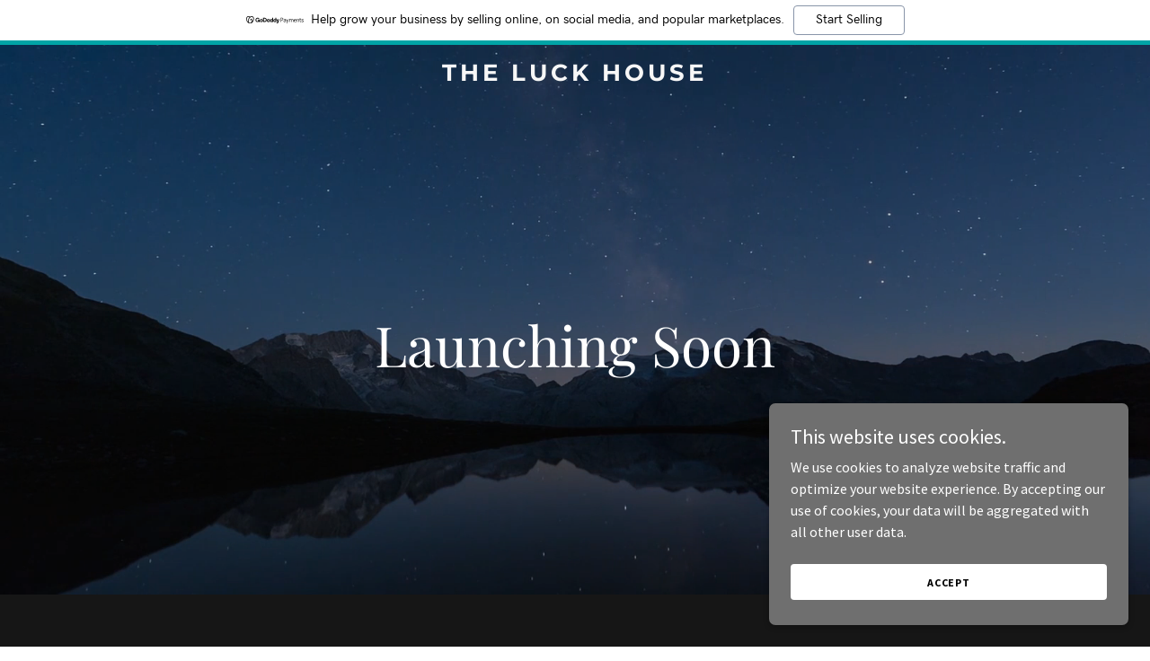

--- FILE ---
content_type: text/html; charset=utf-8
request_url: https://www.google.com/recaptcha/api2/anchor?ar=1&k=6LfjspgUAAAAABsbjG9id6qXQKZkqb6_Hpce6ui_&co=aHR0cHM6Ly90aGVsdWNraG91c2UuY29tOjQ0Mw..&hl=en&v=7gg7H51Q-naNfhmCP3_R47ho&size=invisible&anchor-ms=20000&execute-ms=30000&cb=p8d1ufzu4xe
body_size: 48054
content:
<!DOCTYPE HTML><html dir="ltr" lang="en"><head><meta http-equiv="Content-Type" content="text/html; charset=UTF-8">
<meta http-equiv="X-UA-Compatible" content="IE=edge">
<title>reCAPTCHA</title>
<style type="text/css">
/* cyrillic-ext */
@font-face {
  font-family: 'Roboto';
  font-style: normal;
  font-weight: 400;
  font-stretch: 100%;
  src: url(//fonts.gstatic.com/s/roboto/v48/KFO7CnqEu92Fr1ME7kSn66aGLdTylUAMa3GUBHMdazTgWw.woff2) format('woff2');
  unicode-range: U+0460-052F, U+1C80-1C8A, U+20B4, U+2DE0-2DFF, U+A640-A69F, U+FE2E-FE2F;
}
/* cyrillic */
@font-face {
  font-family: 'Roboto';
  font-style: normal;
  font-weight: 400;
  font-stretch: 100%;
  src: url(//fonts.gstatic.com/s/roboto/v48/KFO7CnqEu92Fr1ME7kSn66aGLdTylUAMa3iUBHMdazTgWw.woff2) format('woff2');
  unicode-range: U+0301, U+0400-045F, U+0490-0491, U+04B0-04B1, U+2116;
}
/* greek-ext */
@font-face {
  font-family: 'Roboto';
  font-style: normal;
  font-weight: 400;
  font-stretch: 100%;
  src: url(//fonts.gstatic.com/s/roboto/v48/KFO7CnqEu92Fr1ME7kSn66aGLdTylUAMa3CUBHMdazTgWw.woff2) format('woff2');
  unicode-range: U+1F00-1FFF;
}
/* greek */
@font-face {
  font-family: 'Roboto';
  font-style: normal;
  font-weight: 400;
  font-stretch: 100%;
  src: url(//fonts.gstatic.com/s/roboto/v48/KFO7CnqEu92Fr1ME7kSn66aGLdTylUAMa3-UBHMdazTgWw.woff2) format('woff2');
  unicode-range: U+0370-0377, U+037A-037F, U+0384-038A, U+038C, U+038E-03A1, U+03A3-03FF;
}
/* math */
@font-face {
  font-family: 'Roboto';
  font-style: normal;
  font-weight: 400;
  font-stretch: 100%;
  src: url(//fonts.gstatic.com/s/roboto/v48/KFO7CnqEu92Fr1ME7kSn66aGLdTylUAMawCUBHMdazTgWw.woff2) format('woff2');
  unicode-range: U+0302-0303, U+0305, U+0307-0308, U+0310, U+0312, U+0315, U+031A, U+0326-0327, U+032C, U+032F-0330, U+0332-0333, U+0338, U+033A, U+0346, U+034D, U+0391-03A1, U+03A3-03A9, U+03B1-03C9, U+03D1, U+03D5-03D6, U+03F0-03F1, U+03F4-03F5, U+2016-2017, U+2034-2038, U+203C, U+2040, U+2043, U+2047, U+2050, U+2057, U+205F, U+2070-2071, U+2074-208E, U+2090-209C, U+20D0-20DC, U+20E1, U+20E5-20EF, U+2100-2112, U+2114-2115, U+2117-2121, U+2123-214F, U+2190, U+2192, U+2194-21AE, U+21B0-21E5, U+21F1-21F2, U+21F4-2211, U+2213-2214, U+2216-22FF, U+2308-230B, U+2310, U+2319, U+231C-2321, U+2336-237A, U+237C, U+2395, U+239B-23B7, U+23D0, U+23DC-23E1, U+2474-2475, U+25AF, U+25B3, U+25B7, U+25BD, U+25C1, U+25CA, U+25CC, U+25FB, U+266D-266F, U+27C0-27FF, U+2900-2AFF, U+2B0E-2B11, U+2B30-2B4C, U+2BFE, U+3030, U+FF5B, U+FF5D, U+1D400-1D7FF, U+1EE00-1EEFF;
}
/* symbols */
@font-face {
  font-family: 'Roboto';
  font-style: normal;
  font-weight: 400;
  font-stretch: 100%;
  src: url(//fonts.gstatic.com/s/roboto/v48/KFO7CnqEu92Fr1ME7kSn66aGLdTylUAMaxKUBHMdazTgWw.woff2) format('woff2');
  unicode-range: U+0001-000C, U+000E-001F, U+007F-009F, U+20DD-20E0, U+20E2-20E4, U+2150-218F, U+2190, U+2192, U+2194-2199, U+21AF, U+21E6-21F0, U+21F3, U+2218-2219, U+2299, U+22C4-22C6, U+2300-243F, U+2440-244A, U+2460-24FF, U+25A0-27BF, U+2800-28FF, U+2921-2922, U+2981, U+29BF, U+29EB, U+2B00-2BFF, U+4DC0-4DFF, U+FFF9-FFFB, U+10140-1018E, U+10190-1019C, U+101A0, U+101D0-101FD, U+102E0-102FB, U+10E60-10E7E, U+1D2C0-1D2D3, U+1D2E0-1D37F, U+1F000-1F0FF, U+1F100-1F1AD, U+1F1E6-1F1FF, U+1F30D-1F30F, U+1F315, U+1F31C, U+1F31E, U+1F320-1F32C, U+1F336, U+1F378, U+1F37D, U+1F382, U+1F393-1F39F, U+1F3A7-1F3A8, U+1F3AC-1F3AF, U+1F3C2, U+1F3C4-1F3C6, U+1F3CA-1F3CE, U+1F3D4-1F3E0, U+1F3ED, U+1F3F1-1F3F3, U+1F3F5-1F3F7, U+1F408, U+1F415, U+1F41F, U+1F426, U+1F43F, U+1F441-1F442, U+1F444, U+1F446-1F449, U+1F44C-1F44E, U+1F453, U+1F46A, U+1F47D, U+1F4A3, U+1F4B0, U+1F4B3, U+1F4B9, U+1F4BB, U+1F4BF, U+1F4C8-1F4CB, U+1F4D6, U+1F4DA, U+1F4DF, U+1F4E3-1F4E6, U+1F4EA-1F4ED, U+1F4F7, U+1F4F9-1F4FB, U+1F4FD-1F4FE, U+1F503, U+1F507-1F50B, U+1F50D, U+1F512-1F513, U+1F53E-1F54A, U+1F54F-1F5FA, U+1F610, U+1F650-1F67F, U+1F687, U+1F68D, U+1F691, U+1F694, U+1F698, U+1F6AD, U+1F6B2, U+1F6B9-1F6BA, U+1F6BC, U+1F6C6-1F6CF, U+1F6D3-1F6D7, U+1F6E0-1F6EA, U+1F6F0-1F6F3, U+1F6F7-1F6FC, U+1F700-1F7FF, U+1F800-1F80B, U+1F810-1F847, U+1F850-1F859, U+1F860-1F887, U+1F890-1F8AD, U+1F8B0-1F8BB, U+1F8C0-1F8C1, U+1F900-1F90B, U+1F93B, U+1F946, U+1F984, U+1F996, U+1F9E9, U+1FA00-1FA6F, U+1FA70-1FA7C, U+1FA80-1FA89, U+1FA8F-1FAC6, U+1FACE-1FADC, U+1FADF-1FAE9, U+1FAF0-1FAF8, U+1FB00-1FBFF;
}
/* vietnamese */
@font-face {
  font-family: 'Roboto';
  font-style: normal;
  font-weight: 400;
  font-stretch: 100%;
  src: url(//fonts.gstatic.com/s/roboto/v48/KFO7CnqEu92Fr1ME7kSn66aGLdTylUAMa3OUBHMdazTgWw.woff2) format('woff2');
  unicode-range: U+0102-0103, U+0110-0111, U+0128-0129, U+0168-0169, U+01A0-01A1, U+01AF-01B0, U+0300-0301, U+0303-0304, U+0308-0309, U+0323, U+0329, U+1EA0-1EF9, U+20AB;
}
/* latin-ext */
@font-face {
  font-family: 'Roboto';
  font-style: normal;
  font-weight: 400;
  font-stretch: 100%;
  src: url(//fonts.gstatic.com/s/roboto/v48/KFO7CnqEu92Fr1ME7kSn66aGLdTylUAMa3KUBHMdazTgWw.woff2) format('woff2');
  unicode-range: U+0100-02BA, U+02BD-02C5, U+02C7-02CC, U+02CE-02D7, U+02DD-02FF, U+0304, U+0308, U+0329, U+1D00-1DBF, U+1E00-1E9F, U+1EF2-1EFF, U+2020, U+20A0-20AB, U+20AD-20C0, U+2113, U+2C60-2C7F, U+A720-A7FF;
}
/* latin */
@font-face {
  font-family: 'Roboto';
  font-style: normal;
  font-weight: 400;
  font-stretch: 100%;
  src: url(//fonts.gstatic.com/s/roboto/v48/KFO7CnqEu92Fr1ME7kSn66aGLdTylUAMa3yUBHMdazQ.woff2) format('woff2');
  unicode-range: U+0000-00FF, U+0131, U+0152-0153, U+02BB-02BC, U+02C6, U+02DA, U+02DC, U+0304, U+0308, U+0329, U+2000-206F, U+20AC, U+2122, U+2191, U+2193, U+2212, U+2215, U+FEFF, U+FFFD;
}
/* cyrillic-ext */
@font-face {
  font-family: 'Roboto';
  font-style: normal;
  font-weight: 500;
  font-stretch: 100%;
  src: url(//fonts.gstatic.com/s/roboto/v48/KFO7CnqEu92Fr1ME7kSn66aGLdTylUAMa3GUBHMdazTgWw.woff2) format('woff2');
  unicode-range: U+0460-052F, U+1C80-1C8A, U+20B4, U+2DE0-2DFF, U+A640-A69F, U+FE2E-FE2F;
}
/* cyrillic */
@font-face {
  font-family: 'Roboto';
  font-style: normal;
  font-weight: 500;
  font-stretch: 100%;
  src: url(//fonts.gstatic.com/s/roboto/v48/KFO7CnqEu92Fr1ME7kSn66aGLdTylUAMa3iUBHMdazTgWw.woff2) format('woff2');
  unicode-range: U+0301, U+0400-045F, U+0490-0491, U+04B0-04B1, U+2116;
}
/* greek-ext */
@font-face {
  font-family: 'Roboto';
  font-style: normal;
  font-weight: 500;
  font-stretch: 100%;
  src: url(//fonts.gstatic.com/s/roboto/v48/KFO7CnqEu92Fr1ME7kSn66aGLdTylUAMa3CUBHMdazTgWw.woff2) format('woff2');
  unicode-range: U+1F00-1FFF;
}
/* greek */
@font-face {
  font-family: 'Roboto';
  font-style: normal;
  font-weight: 500;
  font-stretch: 100%;
  src: url(//fonts.gstatic.com/s/roboto/v48/KFO7CnqEu92Fr1ME7kSn66aGLdTylUAMa3-UBHMdazTgWw.woff2) format('woff2');
  unicode-range: U+0370-0377, U+037A-037F, U+0384-038A, U+038C, U+038E-03A1, U+03A3-03FF;
}
/* math */
@font-face {
  font-family: 'Roboto';
  font-style: normal;
  font-weight: 500;
  font-stretch: 100%;
  src: url(//fonts.gstatic.com/s/roboto/v48/KFO7CnqEu92Fr1ME7kSn66aGLdTylUAMawCUBHMdazTgWw.woff2) format('woff2');
  unicode-range: U+0302-0303, U+0305, U+0307-0308, U+0310, U+0312, U+0315, U+031A, U+0326-0327, U+032C, U+032F-0330, U+0332-0333, U+0338, U+033A, U+0346, U+034D, U+0391-03A1, U+03A3-03A9, U+03B1-03C9, U+03D1, U+03D5-03D6, U+03F0-03F1, U+03F4-03F5, U+2016-2017, U+2034-2038, U+203C, U+2040, U+2043, U+2047, U+2050, U+2057, U+205F, U+2070-2071, U+2074-208E, U+2090-209C, U+20D0-20DC, U+20E1, U+20E5-20EF, U+2100-2112, U+2114-2115, U+2117-2121, U+2123-214F, U+2190, U+2192, U+2194-21AE, U+21B0-21E5, U+21F1-21F2, U+21F4-2211, U+2213-2214, U+2216-22FF, U+2308-230B, U+2310, U+2319, U+231C-2321, U+2336-237A, U+237C, U+2395, U+239B-23B7, U+23D0, U+23DC-23E1, U+2474-2475, U+25AF, U+25B3, U+25B7, U+25BD, U+25C1, U+25CA, U+25CC, U+25FB, U+266D-266F, U+27C0-27FF, U+2900-2AFF, U+2B0E-2B11, U+2B30-2B4C, U+2BFE, U+3030, U+FF5B, U+FF5D, U+1D400-1D7FF, U+1EE00-1EEFF;
}
/* symbols */
@font-face {
  font-family: 'Roboto';
  font-style: normal;
  font-weight: 500;
  font-stretch: 100%;
  src: url(//fonts.gstatic.com/s/roboto/v48/KFO7CnqEu92Fr1ME7kSn66aGLdTylUAMaxKUBHMdazTgWw.woff2) format('woff2');
  unicode-range: U+0001-000C, U+000E-001F, U+007F-009F, U+20DD-20E0, U+20E2-20E4, U+2150-218F, U+2190, U+2192, U+2194-2199, U+21AF, U+21E6-21F0, U+21F3, U+2218-2219, U+2299, U+22C4-22C6, U+2300-243F, U+2440-244A, U+2460-24FF, U+25A0-27BF, U+2800-28FF, U+2921-2922, U+2981, U+29BF, U+29EB, U+2B00-2BFF, U+4DC0-4DFF, U+FFF9-FFFB, U+10140-1018E, U+10190-1019C, U+101A0, U+101D0-101FD, U+102E0-102FB, U+10E60-10E7E, U+1D2C0-1D2D3, U+1D2E0-1D37F, U+1F000-1F0FF, U+1F100-1F1AD, U+1F1E6-1F1FF, U+1F30D-1F30F, U+1F315, U+1F31C, U+1F31E, U+1F320-1F32C, U+1F336, U+1F378, U+1F37D, U+1F382, U+1F393-1F39F, U+1F3A7-1F3A8, U+1F3AC-1F3AF, U+1F3C2, U+1F3C4-1F3C6, U+1F3CA-1F3CE, U+1F3D4-1F3E0, U+1F3ED, U+1F3F1-1F3F3, U+1F3F5-1F3F7, U+1F408, U+1F415, U+1F41F, U+1F426, U+1F43F, U+1F441-1F442, U+1F444, U+1F446-1F449, U+1F44C-1F44E, U+1F453, U+1F46A, U+1F47D, U+1F4A3, U+1F4B0, U+1F4B3, U+1F4B9, U+1F4BB, U+1F4BF, U+1F4C8-1F4CB, U+1F4D6, U+1F4DA, U+1F4DF, U+1F4E3-1F4E6, U+1F4EA-1F4ED, U+1F4F7, U+1F4F9-1F4FB, U+1F4FD-1F4FE, U+1F503, U+1F507-1F50B, U+1F50D, U+1F512-1F513, U+1F53E-1F54A, U+1F54F-1F5FA, U+1F610, U+1F650-1F67F, U+1F687, U+1F68D, U+1F691, U+1F694, U+1F698, U+1F6AD, U+1F6B2, U+1F6B9-1F6BA, U+1F6BC, U+1F6C6-1F6CF, U+1F6D3-1F6D7, U+1F6E0-1F6EA, U+1F6F0-1F6F3, U+1F6F7-1F6FC, U+1F700-1F7FF, U+1F800-1F80B, U+1F810-1F847, U+1F850-1F859, U+1F860-1F887, U+1F890-1F8AD, U+1F8B0-1F8BB, U+1F8C0-1F8C1, U+1F900-1F90B, U+1F93B, U+1F946, U+1F984, U+1F996, U+1F9E9, U+1FA00-1FA6F, U+1FA70-1FA7C, U+1FA80-1FA89, U+1FA8F-1FAC6, U+1FACE-1FADC, U+1FADF-1FAE9, U+1FAF0-1FAF8, U+1FB00-1FBFF;
}
/* vietnamese */
@font-face {
  font-family: 'Roboto';
  font-style: normal;
  font-weight: 500;
  font-stretch: 100%;
  src: url(//fonts.gstatic.com/s/roboto/v48/KFO7CnqEu92Fr1ME7kSn66aGLdTylUAMa3OUBHMdazTgWw.woff2) format('woff2');
  unicode-range: U+0102-0103, U+0110-0111, U+0128-0129, U+0168-0169, U+01A0-01A1, U+01AF-01B0, U+0300-0301, U+0303-0304, U+0308-0309, U+0323, U+0329, U+1EA0-1EF9, U+20AB;
}
/* latin-ext */
@font-face {
  font-family: 'Roboto';
  font-style: normal;
  font-weight: 500;
  font-stretch: 100%;
  src: url(//fonts.gstatic.com/s/roboto/v48/KFO7CnqEu92Fr1ME7kSn66aGLdTylUAMa3KUBHMdazTgWw.woff2) format('woff2');
  unicode-range: U+0100-02BA, U+02BD-02C5, U+02C7-02CC, U+02CE-02D7, U+02DD-02FF, U+0304, U+0308, U+0329, U+1D00-1DBF, U+1E00-1E9F, U+1EF2-1EFF, U+2020, U+20A0-20AB, U+20AD-20C0, U+2113, U+2C60-2C7F, U+A720-A7FF;
}
/* latin */
@font-face {
  font-family: 'Roboto';
  font-style: normal;
  font-weight: 500;
  font-stretch: 100%;
  src: url(//fonts.gstatic.com/s/roboto/v48/KFO7CnqEu92Fr1ME7kSn66aGLdTylUAMa3yUBHMdazQ.woff2) format('woff2');
  unicode-range: U+0000-00FF, U+0131, U+0152-0153, U+02BB-02BC, U+02C6, U+02DA, U+02DC, U+0304, U+0308, U+0329, U+2000-206F, U+20AC, U+2122, U+2191, U+2193, U+2212, U+2215, U+FEFF, U+FFFD;
}
/* cyrillic-ext */
@font-face {
  font-family: 'Roboto';
  font-style: normal;
  font-weight: 900;
  font-stretch: 100%;
  src: url(//fonts.gstatic.com/s/roboto/v48/KFO7CnqEu92Fr1ME7kSn66aGLdTylUAMa3GUBHMdazTgWw.woff2) format('woff2');
  unicode-range: U+0460-052F, U+1C80-1C8A, U+20B4, U+2DE0-2DFF, U+A640-A69F, U+FE2E-FE2F;
}
/* cyrillic */
@font-face {
  font-family: 'Roboto';
  font-style: normal;
  font-weight: 900;
  font-stretch: 100%;
  src: url(//fonts.gstatic.com/s/roboto/v48/KFO7CnqEu92Fr1ME7kSn66aGLdTylUAMa3iUBHMdazTgWw.woff2) format('woff2');
  unicode-range: U+0301, U+0400-045F, U+0490-0491, U+04B0-04B1, U+2116;
}
/* greek-ext */
@font-face {
  font-family: 'Roboto';
  font-style: normal;
  font-weight: 900;
  font-stretch: 100%;
  src: url(//fonts.gstatic.com/s/roboto/v48/KFO7CnqEu92Fr1ME7kSn66aGLdTylUAMa3CUBHMdazTgWw.woff2) format('woff2');
  unicode-range: U+1F00-1FFF;
}
/* greek */
@font-face {
  font-family: 'Roboto';
  font-style: normal;
  font-weight: 900;
  font-stretch: 100%;
  src: url(//fonts.gstatic.com/s/roboto/v48/KFO7CnqEu92Fr1ME7kSn66aGLdTylUAMa3-UBHMdazTgWw.woff2) format('woff2');
  unicode-range: U+0370-0377, U+037A-037F, U+0384-038A, U+038C, U+038E-03A1, U+03A3-03FF;
}
/* math */
@font-face {
  font-family: 'Roboto';
  font-style: normal;
  font-weight: 900;
  font-stretch: 100%;
  src: url(//fonts.gstatic.com/s/roboto/v48/KFO7CnqEu92Fr1ME7kSn66aGLdTylUAMawCUBHMdazTgWw.woff2) format('woff2');
  unicode-range: U+0302-0303, U+0305, U+0307-0308, U+0310, U+0312, U+0315, U+031A, U+0326-0327, U+032C, U+032F-0330, U+0332-0333, U+0338, U+033A, U+0346, U+034D, U+0391-03A1, U+03A3-03A9, U+03B1-03C9, U+03D1, U+03D5-03D6, U+03F0-03F1, U+03F4-03F5, U+2016-2017, U+2034-2038, U+203C, U+2040, U+2043, U+2047, U+2050, U+2057, U+205F, U+2070-2071, U+2074-208E, U+2090-209C, U+20D0-20DC, U+20E1, U+20E5-20EF, U+2100-2112, U+2114-2115, U+2117-2121, U+2123-214F, U+2190, U+2192, U+2194-21AE, U+21B0-21E5, U+21F1-21F2, U+21F4-2211, U+2213-2214, U+2216-22FF, U+2308-230B, U+2310, U+2319, U+231C-2321, U+2336-237A, U+237C, U+2395, U+239B-23B7, U+23D0, U+23DC-23E1, U+2474-2475, U+25AF, U+25B3, U+25B7, U+25BD, U+25C1, U+25CA, U+25CC, U+25FB, U+266D-266F, U+27C0-27FF, U+2900-2AFF, U+2B0E-2B11, U+2B30-2B4C, U+2BFE, U+3030, U+FF5B, U+FF5D, U+1D400-1D7FF, U+1EE00-1EEFF;
}
/* symbols */
@font-face {
  font-family: 'Roboto';
  font-style: normal;
  font-weight: 900;
  font-stretch: 100%;
  src: url(//fonts.gstatic.com/s/roboto/v48/KFO7CnqEu92Fr1ME7kSn66aGLdTylUAMaxKUBHMdazTgWw.woff2) format('woff2');
  unicode-range: U+0001-000C, U+000E-001F, U+007F-009F, U+20DD-20E0, U+20E2-20E4, U+2150-218F, U+2190, U+2192, U+2194-2199, U+21AF, U+21E6-21F0, U+21F3, U+2218-2219, U+2299, U+22C4-22C6, U+2300-243F, U+2440-244A, U+2460-24FF, U+25A0-27BF, U+2800-28FF, U+2921-2922, U+2981, U+29BF, U+29EB, U+2B00-2BFF, U+4DC0-4DFF, U+FFF9-FFFB, U+10140-1018E, U+10190-1019C, U+101A0, U+101D0-101FD, U+102E0-102FB, U+10E60-10E7E, U+1D2C0-1D2D3, U+1D2E0-1D37F, U+1F000-1F0FF, U+1F100-1F1AD, U+1F1E6-1F1FF, U+1F30D-1F30F, U+1F315, U+1F31C, U+1F31E, U+1F320-1F32C, U+1F336, U+1F378, U+1F37D, U+1F382, U+1F393-1F39F, U+1F3A7-1F3A8, U+1F3AC-1F3AF, U+1F3C2, U+1F3C4-1F3C6, U+1F3CA-1F3CE, U+1F3D4-1F3E0, U+1F3ED, U+1F3F1-1F3F3, U+1F3F5-1F3F7, U+1F408, U+1F415, U+1F41F, U+1F426, U+1F43F, U+1F441-1F442, U+1F444, U+1F446-1F449, U+1F44C-1F44E, U+1F453, U+1F46A, U+1F47D, U+1F4A3, U+1F4B0, U+1F4B3, U+1F4B9, U+1F4BB, U+1F4BF, U+1F4C8-1F4CB, U+1F4D6, U+1F4DA, U+1F4DF, U+1F4E3-1F4E6, U+1F4EA-1F4ED, U+1F4F7, U+1F4F9-1F4FB, U+1F4FD-1F4FE, U+1F503, U+1F507-1F50B, U+1F50D, U+1F512-1F513, U+1F53E-1F54A, U+1F54F-1F5FA, U+1F610, U+1F650-1F67F, U+1F687, U+1F68D, U+1F691, U+1F694, U+1F698, U+1F6AD, U+1F6B2, U+1F6B9-1F6BA, U+1F6BC, U+1F6C6-1F6CF, U+1F6D3-1F6D7, U+1F6E0-1F6EA, U+1F6F0-1F6F3, U+1F6F7-1F6FC, U+1F700-1F7FF, U+1F800-1F80B, U+1F810-1F847, U+1F850-1F859, U+1F860-1F887, U+1F890-1F8AD, U+1F8B0-1F8BB, U+1F8C0-1F8C1, U+1F900-1F90B, U+1F93B, U+1F946, U+1F984, U+1F996, U+1F9E9, U+1FA00-1FA6F, U+1FA70-1FA7C, U+1FA80-1FA89, U+1FA8F-1FAC6, U+1FACE-1FADC, U+1FADF-1FAE9, U+1FAF0-1FAF8, U+1FB00-1FBFF;
}
/* vietnamese */
@font-face {
  font-family: 'Roboto';
  font-style: normal;
  font-weight: 900;
  font-stretch: 100%;
  src: url(//fonts.gstatic.com/s/roboto/v48/KFO7CnqEu92Fr1ME7kSn66aGLdTylUAMa3OUBHMdazTgWw.woff2) format('woff2');
  unicode-range: U+0102-0103, U+0110-0111, U+0128-0129, U+0168-0169, U+01A0-01A1, U+01AF-01B0, U+0300-0301, U+0303-0304, U+0308-0309, U+0323, U+0329, U+1EA0-1EF9, U+20AB;
}
/* latin-ext */
@font-face {
  font-family: 'Roboto';
  font-style: normal;
  font-weight: 900;
  font-stretch: 100%;
  src: url(//fonts.gstatic.com/s/roboto/v48/KFO7CnqEu92Fr1ME7kSn66aGLdTylUAMa3KUBHMdazTgWw.woff2) format('woff2');
  unicode-range: U+0100-02BA, U+02BD-02C5, U+02C7-02CC, U+02CE-02D7, U+02DD-02FF, U+0304, U+0308, U+0329, U+1D00-1DBF, U+1E00-1E9F, U+1EF2-1EFF, U+2020, U+20A0-20AB, U+20AD-20C0, U+2113, U+2C60-2C7F, U+A720-A7FF;
}
/* latin */
@font-face {
  font-family: 'Roboto';
  font-style: normal;
  font-weight: 900;
  font-stretch: 100%;
  src: url(//fonts.gstatic.com/s/roboto/v48/KFO7CnqEu92Fr1ME7kSn66aGLdTylUAMa3yUBHMdazQ.woff2) format('woff2');
  unicode-range: U+0000-00FF, U+0131, U+0152-0153, U+02BB-02BC, U+02C6, U+02DA, U+02DC, U+0304, U+0308, U+0329, U+2000-206F, U+20AC, U+2122, U+2191, U+2193, U+2212, U+2215, U+FEFF, U+FFFD;
}

</style>
<link rel="stylesheet" type="text/css" href="https://www.gstatic.com/recaptcha/releases/7gg7H51Q-naNfhmCP3_R47ho/styles__ltr.css">
<script nonce="SB8aR5ug0nnV1-zVbPIadA" type="text/javascript">window['__recaptcha_api'] = 'https://www.google.com/recaptcha/api2/';</script>
<script type="text/javascript" src="https://www.gstatic.com/recaptcha/releases/7gg7H51Q-naNfhmCP3_R47ho/recaptcha__en.js" nonce="SB8aR5ug0nnV1-zVbPIadA">
      
    </script></head>
<body><div id="rc-anchor-alert" class="rc-anchor-alert"></div>
<input type="hidden" id="recaptcha-token" value="[base64]">
<script type="text/javascript" nonce="SB8aR5ug0nnV1-zVbPIadA">
      recaptcha.anchor.Main.init("[\x22ainput\x22,[\x22bgdata\x22,\x22\x22,\[base64]/[base64]/[base64]/[base64]/[base64]/[base64]/[base64]/[base64]/[base64]/[base64]\\u003d\x22,\[base64]\\u003d\\u003d\x22,\x22Q3AKTsO9w40aEndhwpd/w50AMlwcwq7Cul/DmUgOR8KsewnCusOCJE5yAX3Dt8OawpzCkxQEdcO0w6TCpwBAFVnDnSLDlX8BwpF3IsKVw4fCm8KbOgsWw4LCnTbCkBNJwoE/[base64]/Pk3Dth/ClsKJZhrDvMOFwrjCrSwjQMOuU8Otw7AjR8O+w6/CpCobw57ClsONLiPDvS/CqcKTw4XDrzrDlkUCbcKKOB7DnWDCusOuw7EabcKLVwU2YcKfw7PClxHDg8KCCMOhw5PDrcKPwrk3Qj/CllLDoS4iw6BFwr7DtMKKw73CtcK4w5bDuAh7aMKqd3QQcErDgXo4wpXDgVXCsELCtMO+wrRiw7kWLMKWQsO+XMKsw7hnXB7DqcKAw5VbesOuRxDCl8K2wrrDsMOPfQ7CtgM6cMKrw6/[base64]/CmFgTw7PDtcO/wprCksKCw4LDl8KOwqU7wprDlgoiwqwiCRZyR8K/w4XDoQjCmAjCii9/[base64]/O8OWW8OLSsKOdG9Sw6Qlwq8/w6xnfMORw7nCj3nDhsOdw6LCu8Kiw77CrsKSw7XCuMOdw6HDmB1iamtGUMKgwo4aQEzCnTDDnDzCg8KRIsK2w70sRMKVEsKNc8K6cGliK8OIAl1MLxTCuB/DpDJPLcO/w6TDvMOgw7YeNkjDkFI3wr7DhB3CvHRNwq7DkMK+DDTDpU3CsMOyFVfDjn/Cu8OFLsOffsKfworDjcK2wq4aw4jCgcOSdA7CmRHCu0zCu3ZNwoDDsl8NY1wrJ8OjT8KNw5XDhMKUEsO4wpkyO8O3w6/Dm8KHwpbDosKIwpbCmAnCtCLDp2JJBn7Dpy7ClBTCqsOQFMKtOV85A2zCssOuH0vDtcOuwqLDmsOQODwIwqfDkBTDg8KKw4hLw6IrMMKTMsKSf8K3IhrDpG/Cl8OYGXhGw4d5wpVEworDvFJhf1cNNsOdw5RpegTCksKYdMKWO8Krw6xQwrDDigDCrH/Cpx3Cg8KVPcKOLWVmKGoAeMOHIMOHKcOLD1xOw6TCgEnDi8OuDcKVwp3Cs8OHwqVhT8K5wp/CuRzCnMK5wpXChz1Dw4R1w57CmMKTw4jCiG3CiBcNwrTCoMK7w4IJw5/DgRsewpLCvl5pYcOnGcOow4prwqhzworCr8O/Nit3w551w5fCgE7DkE/[base64]/DvTA9woHDrDnDkwjCusOYWHV4wonDjx/CijnDssOwEioJXsOow4FbN0jDmcKEw4nDmMKnLsOzw4c/WQ0nbnbCqDrDgsOSKMKMNUzCo21LUMOcwpJPw4JgwqbCssOHwpfChsK6LcOFe1PDl8O1wovCgUE9w65qfsKnw6VZY8O7P3XDv3TCow4lCsK+UVrDn8KvwqjCj3HDoijCg8KKQStlwqrCmwTCqwbCsXpcPcKVAsOSHF/DpcKowrbDvsKCXS/[base64]/CkyLDlknDsyTCvBgtUWUFwrXCjR/DusKtJw0wBSvDlMKLHAjDuj3DtzDCtcK5w5vDnMKpAl3DjR8iwqUUw6hvwodEwpplaMKjKRZXLlzCgMKkw4FEw7QHIcOywodxw5PDrXPCtMKNecKtw7bCt8KMP8KcwprChMOqVsO4aMKow6bCg8OxwoUKwoQfwonDuCgZwq/CpQjCqsKBwqxTw6nCrMOUV1XCssKrShXDi1HDuMKOSSzCpsOVw7nDiFsOwo55w5xyEsKrU0xJJHYCw69Ow6DDhQ0BEsO/EsK3KMKow6XCgsKKDxbCoMKvVMKHGcK3wpo0w6R2woHCj8OYw793wqrDhcKXw6EDwqnDtlfClBoswrttwqN3w6TDsCpyAcK3w6rDtcOmbn0hYMOQw5FXw57Cp3sawpzDusOvwqTClsKbwojCvsK5NMKrwrljwrJ/wrlCw5HCoS0Yw67DvwXDrGzDpRBLRcOFwpJPw7xQE8KSw5fDlsOGSTvDuwkWXTrCt8OzPsKxwrXDlzzCrSIMa8O/w5Ezw7RzazNmwonCm8KJZcOGesKJwq5PwrLDj3/DhMKGHBbCo1/[base64]/[base64]/Cjk9KW8KZUnvDmsKzeTBqS8KfwqNPMShjKsOywpHCrCvCo8K1YMOlWsOnOMKiw6R4XjcUBXkzKyg0woXCskFwFSd/[base64]/[base64]/YUTCpMOjXMOrwpx+NsKWworCjsOGwrDCmg/Dn3UkPGAlKnU4wrfDvGYYeALDplRCwqXDisOMw69kC8K8wpTDtV43C8KxHhPCt3rCmB5iwrLCssKbGQlsw6zDjxXCnsOdLsKRw5Q1woIdw44IZ8O/GcK7w6LDvMKIHzBcw77DucKjw6k/XsOiw4PCsQ3ClcOYw6EZw6HDpsKKw7DCqMKsw5TDlsKMw4lKwo/CrMOKRl0UXMKWwrnDqsOsw7csHh5qwpYiQ1jCminDpcOLw7bCssKuVsO7Tw7DmHMMwpUiw6FRwoXCizHDr8O+YRPDpG7Dp8KZwrXDg0XDin/[base64]/an41Gy/[base64]/CmX4Lw5RLUzYswogGw5nDhMOmwoDDj8Kyw74rwpxcNHXCvMKNw43DmGXCgcOhQsKqw77Cl8KDTcKRUMOEbDDDh8KdYFjDvcO2NsO1Zn/[base64]/CuyPCqUDChn7CqsKxXRbDp8O3LsKsw71gY8KMOg/CnMOQNwcbesKjIXF3wpdNSMK+InfDusONw7fCqyNnBcK0GRRgwqgFw7bClMOAGcKnQ8KIw4dbwpbDvcK+w53DvmMxEMOzwqhuwonDqlMEwpLDkXjClsKbwoJ+wrPDvw3DvRE5w5tSYMKrw7DDi2/[base64]/fjpicQXDg1wTRcKAwonDoFIUDEhyeT/CjmzDlCEMw642dVzCshTDjkB0PMOqwq7Cp0PDmsKeT1VBw75EcmFZw77DuMOgw7w6wrgHw74cwrvDvRMjT1HCkWs+b8KRH8Onwr/DpSTCoDTCoAcXUMKmwoZsBiDCscOZwpzCnhvCocOgw5bDi2ViGjvDgDnCgcKhw7kpwpLDslNQw6/CuQ8mwpvDjWxpbsK/AcKtfcK9woJSw5TDmMOzGmPDlTHDtinDlWDCt0DDlkTChRPDtsKBBMKTHsK4NcKHfHrCrn9hwpLCg3MiKHNCNUbDvT7Cs0DCrsOMTH49w6dCwooDwoTDkcOLKxwewqnCtMOlwozDpMKVw6rDisKjcUHCvSQQD8KkwrjDrUc7w6pfcFvCuyZ0w7DCjsKJZQ/CnMKiYMKBw5nDtxMPBcOGwrnCr2BKL8KJw4kFw5URw57DrBDDjxsIEsKbw4MHw6gew4oVeMOxcW3DmcOlw4I7HcKydMKKdGfDm8KFcj04w51iw7DCuMKTAXPCvsOtRsONRMKIYcKzdsKvMsOdwrnCkRAdwrdyYsOQGMKkw75Dw7FUf8K5ZsK/YsO9DMK8w70BDXXCtUfDn8OawqHCrsOFTMKiw6fDhcK0w6E9B8KYL8Otw4MjwqdXw6J7wrRiwqPDqcOqw6XDrn1hA8KTPMKhw6VuwrfCpMOvw44IByhxwqbDjn5fO1/CjHsMPMKWw4UEw4zCtxBsw7zDuyfDocKPwozDocOrwo7CpsK1w5ISccK2LzjCi8OWMMKfQMKpwrEpw4/[base64]/L8Oqw4pNEMKMwoDCtcOmwoXCjkDChsKFwoRGwr4UwrxhYcOaw7F1wrfDiSF5AEbDmsOkwoU6TSY3w6PDjCrDhsKJw4ciw5/DgRXDklxAYXTChArDnDN0AhvDonHCi8Kfw5jDn8KDw4kMG8OsUcO/wpHDozrCkA3Cp03DgQDDvGPCnsObw4ZOwolGw4F2WQfCgsKYwp7DtsK/w7bCsGDDocKsw7lDZCYnw4U8w7srYTvCoMOgw4Q7w69XEhjDksKkZcKmVHcPwpV4MGDCtcKFwr7DgMOPcnTChlvDuMOxesKiMsKuw4zChsOJAl8Swo7CqMKPLMKHNx3DmlHCpsO/[base64]/[base64]/H8ONKMOBw7YTw7TClBQsbsKVw6wbwq1ywowbw7ZMw6xVwp/Cs8KyRVzDkU5YaSbCjE3CshkpVwI7wpALw4bDicOHwr4GR8KrKm9ZIsKMNMOhScK8wqJNwpMTZcOTBWdrwoPDisO0wqXDl2t2dWvDiAdXecKvUEXCqR3Di0bCrsKVe8OmwojCkMOTeMOFaljCpsO3wrg/w4BIYcK/wqfDkDjCkcKJYg9fwqwZwrfCtzrDlyHCpR8cwqVGG0zCuMOEw6XDtMONf8OQw7zDpRfCjWwuRirCrEgZd2Ulw4HCnMObKMKhw7kOw63CpFPCqcOFAmjCnsOkwq/[base64]/[base64]/wpgKwrF7e09kwqDChE9rw7kwJgRjw5F3NsOWCgrCmA1WwpkZPMOjFMKswqEHw5zDocOsWMKuLMOeI1w3w7HDrcKQR1heccK1wocNwo/DnQXDkHnDg8K8wo81ehxRVnUswqpHw50mw7F4w79cA0QNPzbCnAQzwp8+wqJFw4XCv8Omw4LDhDPDusKeET/DhjLDq8KqwoR+woIkcj/CjMK7AxFbXEx4Bw/DhFlJw5/DgcOECcORWcKgcTkuw4t5wrbDpsOSw6huEMOXw4pfccOYw7c0wpkUBh9ow5PCksOOwrbCvcOkUMOpw5IPwqfDgcOvwr19wpFBw7XDlmsMcTbDtsKZU8KLwoFabsO9WcKwfB3DicOvL2FkwpzCtMKHZ8K/VE/DhwrDqcKncMKiWMOlW8OxwrYmw5XDjlNSwqM/W8K+w7DCmMOrbithwpPCqsOrYsKIRUAjw4ZvdMOEw4pTAMKqKcONwr4Qw7zDtH8DKMOrOsKhL0LDhMOJa8KLw4vChDU7A1l/BGYIDgYyw7jDkzx/bsORw5HDvsOgw7bDhsOeTsOZwofDs8OMw57DoA18VcO2Zx7ClsOSw5cXwr3Dg8OvPcKNbBXDhVHCg2low4DCpMKdw71rNm49YMKdOErCl8O7worDpVxHd8ONaADDr30Bw4/Cq8KGKzDDp3cfw6LDih7CsgZ8D2zCjjgDF1gNGcOOw4XDjTbDs8KyQ3tCwoptwoXCnm02NsK7FDrDvjU3w6HCnlc6ccKVwoPCuX8QLW7Cn8OBXXMMIQzDoWYNwpdzw7dpWWVowr0CCMOZLsKRJSI0Nndtw4vDhMKHQUPDtgYrEQjCpHh/[base64]/CoxPCoFZVw6bDicKjwo95WcOHwrbDrsKZwqPCp1rCjzwHcTTDuMOVPSRrwothwqcBw7XDozMAC8OTYycsdwbDu8K4wpLDnzZWwrt1PRotADtpw5BTDTpmw7dLw74HeBgcwojDnMK4w7/Co8KYwpI0EcOvwrrDhcKoMxjDhF7CuMOVEcOwXMKWw5jDocO7BV1/YgzCnVgjT8Oob8OFNGg/ejYWwo50w7zCkMK/YjgqMMKYwq/DtsODKcO6woDDs8KMA2TDj3thw5QgH0g8w6hwwqTDucKoD8KkYQINdMKdwosbYnlqW2bCkcKYw4EPw63DkQfDggA1c2NdwoFGwqDDtcOxwoYzwpDCkBTCq8OgFcOmw7rDs8ODUA/DmwTDn8Oqw7YFSwk/w6w4wr1Xw73DgHrCtQ0pIMOCVXtQwo3Cqz/ChcOzM8K4UcKqNMKywojCj8KMw5g6IRVAwpDDjMOmw4XCjMKWw4BxP8ONDMOVwqxIwqnDlSLDosOCwp7DnW3DkGwkKAHDucOPwowrwpfCmnbCl8OzZMKVO8K8w73Do8OBw7Z4wpbCtB/Dq8KXwqHCijbDg8OXKcOlNsORYg/[base64]/[base64]/DoQs9w4/CvRNuM8OFcsK7OcOKV8O/V3/CsTRnw5HDhDHDihU2TsOVw4RUwpTDncONdMKDDWfDmcOSQsOGTMKMw4fDoMKMNDB/LsOEwpLCpSPCsHgyw4EBYMOhw57CmcOiQ1EITcOfwrvDuzcOAcOywr/DvADDrsOKw5ciJ1VLw6DDsXXDrsKQw7wAwozCpsKkwpfDt25kU1DCgMKpFMKMwrfChsKBwp9rw6DCkcKabEfDgsKhJRXDncKWKQ3Cpw/DnsOTQSzDrDLCnMK3w6tDE8ORX8K7dsKgIhrDnMOeFMOTPMObGsKgwpXDqMO4QBJyw4bCmsOPKU/CtMOsS8KiBcObw6xgw4FPKsKIw5HDjcOLecKxMy3Cn2/ClMOGwpktw5B3w7l7wpjCtnTCtUnCqTzCsjDCk8KOXcOtwqjDt8OzwrvDicO3w4jDv3Q6A8OkcV/[base64]/w7XDn8OXBMO2wrscwoTCqlbDp8ORdMOKfcK6UhzDu29Jwr8wUMOZwrPDiGFYw6EyU8KhKTLDqsOxw5xvw7/[base64]/Cm8OuABTDoUvDiQnDtBzDmcOkwpUYwq7DjGRPCjB0w7bDgkDCqShgHW0xFMOWbMKuMnLDg8ORYVlOdmLDi3vCi8Kuw78VwrzDmcK3wptcw7ofw4jCui7Dl8OfZnTCgAbCtEtUw6XDksKBwqFNdMKmw5LCpWQjw5/ClsKnwpoVw7fCrXx2HMONGiDDh8KvZ8Oww6Rhw5crJ3fDu8K3fTzCo2d+wqUyQcOHwqXDujLCqMKjwoB2w6LDsRsXwr8Mw5nDgjzDj3TDnMKpw5nChy/[base64]/DrsOIOzXChMKEWsOlwqTDkilIw44Ww5zCsMKgflMKwoXDgGUOw4fDtHbCqEocZS3CiMK3w7bCthdTw6fDmcKUGlRLw7DDmwEqwqrCuXgHw6DCksKja8Kbw5FPw5YyesOyEg/DrsKIRMO3aALDtH8MLUhsJ3bDgRVQNSvCs8OzN04Xw6BtwoFbH306M8ORwpTCmxDCh8ORS0PCuMO3cyhLwo0SwpMucsKSbMOZwpEiwpnCq8OJw4sewp5mwpoZIjjDilzCucKlJGIzw5zCtzTCpMK/w4oQCMOtw5PCrGMNQsKBB3nCicOZXcO8w5EIw4Bpw6Zcw41ZP8OyZwsGwqtMw6nDqcOEVlk6w4TCskIZGcKhw7fCo8Oxw4lPaEPChsKgUcODERvDoirCkWnCn8KANRbDpgbCoG/[base64]/CUjCj0Vow5DDgMKRPnl6FBPDiFE4KcKtwojCoFXCiRLCgcOlw6zDkRrCvHjCt8OewqjDhMKySsOdwqRALGhca27Ck33Cn2lTwpLDncODRx4aOsOCwofClh/[base64]/wrvCh3xhOcO8w67DoGnDohrDgMK4wohGwq93dkhCwonCtMKKw73CmEF/w7XDpcK9wpFoZkZlwoDDqTTCvgNVwrjDsVnDrid/w5nDghrCvVcNw4vCkTbDncOxC8OgWcKjwq/CthnCu8OXLMO/fEtlwprDm2/ChcKgwpTDmcOdY8OOwpfDl3VCMsKWw4bDtMKaDcOZw6LCpsOCHsKPw6h5w7J/ZC0aWMOyNcKxwp8pwoI5wptDSGVJLjPDrzbDgMKBwqoZw6gLwrDDhn5UAHfCsHksPMKWFFd2f8KjOsKPwq/[base64]/CgcKuax/ClcK2wpxKw57CnsO5Vh0XCsK8wqvDq8K9wrcYKlRnNBJtwrTClsKkwqbDuMKtcMOXA8O/wrDDtsOWV3FEwpp1w5pueRVzw5TCo3jCshpUUcOdw7ZXIHYswrvDusKxNWDCs00yeiFgYcK3RMKgwp3Dl8OPw4QOD8OQwoTCkMOZw7AUB1gjacK3w5Yre8K/AwzDpkPDvFQydMO5w6XDj1AdTUIGwr/DvnEPwr7DgkE9dUsIL8OeaRNaw6zCoDvCssK+dcKEw5LCnWtiwqx+XlUHXmbCi8OCw5V+wprDlsOaaFFjM8KaeSHDjHfDtcKEPGJQSH7CmcKTJABWJjsPwqEsw7jDkmXDkcOYAsOOX0rDtMKaayfDjcKmDhoow5/CglzDlMOgw4nDgcKsw5Mqw7rDkcOzWAHDnE/DsWEBwqMVwpDChzFzw47ChiHDjSYbw67DigpEAsOtw4zDjBfDsiYfwrB6w4/[base64]/[base64]/DmjnCgcOhw6bDh8O7WXt3WsK6JgjCu8Omw5odPMKTw7pUwpU2w7bCqcOfM3DCtMK5bngSScOhw4R2JHFPDnfDk1/DnG88wol1w6RIJAg4EcOFwpF1ExvDkgTDo1RPw61UZ2/[base64]/[base64]/OcOSYMOaDcOMwrt3aEpcwpkfw7I3cgYNMDXCqHlMJ8K+QHAqfEUDw7BTJsKWw4fCrMOhKxgrw6VvJcKLNsO1wp0BTHHCsGUtf8KfdhHDnsOSGsOjwpZGA8KAwp3DmQQyw5opw55aTsKgPF/[base64]/DtEYGYEnDsT4VWnMww6rCjTnDhT3Cs1rCh8K+wpLDlsOpAMOSCMOUwrNAW1tBesKcw7LCocKJT8OhHn97M8Ohw5BEw7fDn0NBwp/CqsOXwro0wpd5w5jCqQvDtELDvUrCtsK/UcOXVxVAwr/[base64]/ZRE6w6nCuQ81wrbCrcONwojCssO8OCjDtF18AXA2w6vDt8KbcHdfwofCu8KsdGAcbMKzPAlKw5UkwoZsEcOmw45twqTCkjrClsOxbsOTEVAAWFovVMK2w7sXQ8K4wrBGwrl2fWs4w4DDtG95w4nDskbCo8ODLsK5wqI0U8K0FMKsfcOVwq/[base64]/DkzTDlk4FecOGLHIGL0vDqTF6bCoKw6/CuMO4UClqbyDCp8OHwoAhCiwdeyrCtcORwqbDq8Kqw5vCixfDvcOIw6LChlh+wp/DhMOpwofCpMKsT3jDisK0wotvw4cTwoDDgMKqw6VtwrRpHDkbEsOnOwfDlAjCvsOSXcK7PcKXw5TDusOscMO2w5ZNWMOECUPDs3wLw7B5acO6A8OxRRMZw6ERM8KuCTLDhcKFGzbDmMKgAcKiWmLChAAqGyHDgBzCjVJ9A8OPVWZ9w7/DsQXCssOYwq0Ow5pGwovDosO+w5dbYETDjcOhwo7Dg0/[base64]/CoMKBTsO1ZMOvaMOTw4DCry/[base64]/CrMKqw4bDhlhlwqPCryQJGyDChsKJw4owCx5FNXLCrSPDq2pZwq5AwrbDnVsZwoLDvD/DnybCg8OjRlvDoGLDrUgkZBvCvMKMTUxMw7TDu1XDgx7CoVt1w4XDuMKKwqrCmhxIw6gxb8OPLcO8w4DCosOwd8KEWMOTwpHDjMKdNsKgA8OTBMOKwqfCusKSwociworDpmUbw4p/wpogw7x4wqDDvhfCv0HDj8OKwqzCvX47wqDDqsOcBnZ9wqXComrDjQvChWTDlExJwolMw5ccw6hrODt0F1JcO8OWJsODwokUw6nCtlJLDh0gw7/CnsO6NcO9SElZwoPDmcKGwoXChMOwwoQ3wr3DtsOjPcKaw7XCqcOlYxQnw4fCgWfCmCXCunbCuBPClFDCgmkOVEIFw4ptw4TDqmpGwr3Cv8OqwrTDlMOhwrcxwpsIPcOHwrZzJwcvw5I4FMObwr5uw7cyBmIqw6sFYVTCucONAQpsw7rDoCrDtMK8wp/ChsKww63DtsO7PMOaaMKPwqp4GCd7czvDlcKPE8ONb8K0cMKdwqnDtkfCjGHDpg1vdGAvFsKUcHbCtgzDnA/[base64]/[base64]/[base64]/CpcOqwqrCh0NgwoDDj8OiO8OwL8KIZ1oLwrLCo8KgAsKyw5Arwr0kwrjDsjjClkgje3wLU8OswqAYGsOrw4nCp8KLw4Q7TQ9pwrPDqgbChsKjU1p7W3zCtC/[base64]/DpsKowqlIw7NiSsKVwqfDjMOvw6tew7rCp8Kbwq/[base64]/w5fCssO3HQNDZMKQKcOtQMKiFF5SAMKTw4fCkTHDtcOxwq1EN8K9f3APcMOUwrDCmsOrCMOSw7wbL8OjwpcGYxDDtxHDn8OFw41HesKAw5FlHwZXwoQ/LcOQRsOKwq4cPsK+L3BSwonCp8Kww6d/w6bDv8OuDWDCs3LCsUQSI8Ktw5EtwqjCkVA1VEMpHzkRwqUEfB1iCsOXAnpBOH7CjMK0D8KMwq/Dk8Obw6rDrTo/E8KmwqfDmFdqGcOPw7t+JHrDiihHfWMWw5/DkMKlwqfDoxPDknZNf8KTUlJHwqfDh3g4wqrCvjzDs2hqwr3ChhU/[base64]/[base64]/[base64]/DjcOEwppMEyLCkChBwrfDhMKtLsOuwrNbCcKDwpfDmcOgw5/DsSfClsKgw6Zdcj/Dj8KKZsK0K8KibyVsPBBUPGnCv8OAw5DDuxvDlMKTw6R2QcONw4x1SsKtDcKaFsKifWHDqwfCscK6FEjCmcOwQXVkCcKiAkt2V8KpQhLDnsKKwpQ1w4vCoMKdwoMewoonwqfDrnPDp3bCiMKnY8OwNSrDlcOPFULDq8KpKMOIw4AHw5Fcc0Y/w6wNEybCu8Ohw5/Dq1UawrdmacOLY8OxO8KEwrc3VFx/w5PDvsKJU8KEw67Ch8OhTXVWScKqw7HDgcK/[base64]/CkcKwwrHCisO5RcKSOzLCqXPDsEAaL8OED8KuazZNw5/DvQgFTcKsw6g6wpcgwoQew60Kw5fCmsOZKsKSDsOPK3FEwplmw41qw6HDpVx4EVPDnAJ/[base64]/DisKDw7XCtBrClD4iwobChcOIbsKjwqHCvcKGwq3Dpk7Dtx1YHcOENXbDkUHDlG4PAcKZKSkuw7RTJw1+DcOgwqHCvcKXbsKyw5PDnVoRwqQ9woHDkhbDssOMwqVswo/DrUjDjBnDpUxyYMO4F0vCjBLDtx/Cv8O4w4AUw6XCk8OqBSTDshlxw71Of8KfEm7DhzM6SUjDpsKkQ351wotKw5tQwocPwrNqYMK0JMOlw4VMwppgVsKfUMOqw6oNw6/CpwlZwqgCw47ChcKEw4XDjTRLwp/DusOGDcKkwr7ChMOUw6k5QRoyG8OlesOgLgs1wqEwNsOAwrbDmwAyACPCmcKXwqZnKMKYUkbDt8K6N0Jowpgkw4HDgmTChUhCIgjCkMK8BcKCwptCSFBjXyYdfcK2w4V7PMOXEcKDQSBiw43DksKfwqAtMlzCnCnCucK1PDd0asKTD0bCsT/CgEJ6aR41wrTCi8KpworCulvDm8K2wopsDcOiw7vDkHDDh8KZf8KKwpwAQ8Ksw6zDpFTDlUHCpMKiwp3DnEbDgsKRHsOgw5fCqTJrCMK/[base64]/DjcKTwp3DhMOTw640woLDmgHCi3sywrXCswzChcO1AidnbRLDmHPCgXQAIUpEw57CusKpwqbDuMKpCcObJBwNw59lw7YTw6zDv8KowoRJG8ObRlsnH8O4w7MXw5JweQlYw4kbcMO/[base64]/[base64]/ClcKmw5/CtsO6EXDDlcKcwpBIwp9fwqs7wokBYMKaScOqwpEyw6UHZQjDm2fDr8KpWMOEMCIawpZLZsKJXFzCohgRG8O8L8KuCMKHOsOcwp/DhMOJw43Dk8KBMsOiLsOBwpbCkwcPwpTDsGrDosKlYhbCiW4la8KjRsOiw5TCrysPO8K3b8ODw4d/bMOfCxglfHrCqj8JwoHDhsK7w6tnwrcmOlt5AT7Cn37Dv8K7w6B6Bk1dw7LDizTDs1JiWwUZVcOIwoxGKz1oQsOuw4HDnsO/e8Kfw7x2PB4EA8ORw7c3FsKTw53DosO3OsOWAC5ewqjDqFPDpsOnJWLCjsO5TCsBw6vDlFnDgWbDsDk5woJ3wpwqw49mwpzCjlvCuwrDiyQCw7A6w6VXw6rDmMK9w7PClsKlAH/Dm8Ocfyo5w4pfwrZlwqxmw7VUL3Jaw4TDk8OBw7/Co8Kywpd7KGVNwpIZXwHCsMOcw6vDtMOfw789w5BLB15rIBFfXUN/wpFGwrbCvcK8woPDuxPCj8Kewr7DvntvwotcwpNxw5XDpn7DgMKTw7zCs8OIw6TDuy05SsOgcMKjw4RzccK/w6bDk8OFIcOJcsKxwpzCnFEDw7l2w4XDucKedcOcNH3DnMOCw4oUwqjChsOfw57DoGMrw7LDjsKiw6EpwqbDh1NrwotpLMONwrvDvsKtNwHDmMO9wox5Q8Oie8Onw4bDhmTDgi0vwo/Dilp9w7N9NcKjwqIaSsK/ZsOZCGlFw6xTY8KJesK4M8KvXcKXY8KrYl0Jw5IRwqrCrcObw7bCiMOODsOsd8KOdsKJwpPDowscOcOLAsOfMMKSwrdAw63CsUPCgAt+wptuY1/CmV9cdEzCsMKiw5QHwo0sLsODbcKRw6HChcK/DErCtMOddcOdXgReKMOzaAReNMOuw44tw4XDgBjDt0fDu0VDCls2R8KkwrzDicK4T3PDucKyP8O/C8Odwq/DlwoDdTVCwrvCmsOFwpNgw5nDkELCkTPDhXk6wo3CrX3DuxjCgUsqwpAXOVVRwrHDiBvCjsOpw5DCmizDjMOGLMOOBcKcw6MqfH0jw6Jpwr5jV0/Dn3PCogzDiBfCkHbCk8KDEMOcwpEGwqbDiHHDu8KXwptIwqLDhMO5H3ppLsOJAMKBwp5cwq0/[base64]/[base64]/DlcOQZ8KUKm9LwrBlwrPCsMOGw4DDkz7CjcOAwpvCgl0Rd2cVdUrCu2jCncODwodTw5cXK8KLw5bCgsOGw79/[base64]/[base64]/[base64]/Cz0SOMKCwo/CmTYZXcKSwrQxDcOqB8KAwo5wwqQnwrJbw4zDoVXDuMOfZsKvT8OTBDzCqcKbwoRtWHXDoHF/w6h7w4/[base64]/cMKjw7XDoMOMFcKUw7dOHEcsGMOkw4HCuBLCpzvCpMOUOn5fwptOwqtxL8OvUSzCm8KNw6jCnyzDpFxEw7LCjUHDtRfDhQNqwo/DtcO6wo0Yw7kHTcKXKmjCl8KKAsOjwrHCtBk6w5rDlsOCFC8yB8OnYTdOSMOPNTbDkcKxw57Cr3xWZUldwp/[base64]/Crn5/[base64]/DgkpqWsKZw60/wp4POFvDucK+U0fDtCZZZ8KNTHXDqmDCrGjDmAURNcKBLcKbw4zDtsKhw7PDkcKTXsKJw43CoU3DtWvDmHZLwpIjwpZ4w453IMK5w4HDu8OnOsKbwrnCrj/DiMKjUMOEwpfCo8O0w67Cg8K0w7xywro0w5s9ZgzCmgDDuFUWFcKpVMKFMcKhw5bChyFiw6wKZi7CiTI5w6UmUArDjMKPwqDDncK+wp3CgD4Yw5nDosOHHsKXwoxVw6YxasKOw5ZhZ8KZwqTDhgfCiMKyw4/DgQk8DcK8w4JoEzDDksKxXEPDiMO1NV1ZXQ/Dp2rCmmdEw7sfd8KpXMOjw4XDisKqI2bDqsOlworDiMK6w7xrw79DMMKOwpTCg8KEw6fDmU/DpMOdJQNsSHLDmsK8wroJLwE7wrnDl1Rwd8KOw6wbQMK2Z1bCvzXCuV/Dn0FLVz3Do8O0wpARJ8OaOCnCvcKwMVZTwprDgsKewofDuk3DvSVcw5sgVcK9GsOCEBwAw4XCvF3Dp8OTLG/[base64]/Dr8Kiw47CohXCm8KmFsKbPG1IWEx1TMO5fMOnwpB/w6PDp8KEwpDCl8KVwobCm0UKRzM+Rw4Zd15lw5bDlcOaKsOlRWPCoUfDk8KEw63DnB3CoMKowoNXUznCmQsywodwecKlw70swpp2KhbDuMOGB8OIwqFWZW8Rw5fCm8OOGhTCucOfw7/Dm13DkMK0GmYEwr1Xw6Ilb8OJwpwFSV3ChTl/w7YjfMODZlLCnzPCqzvCoWdGRsKeCsKPbcOJPcOcL8O5w60DO1dFJ3jCi8O3fjjDmMK7w4DCrgvCpsK+wr9lRw3DqkPCs1Vywq0MecKGYcO1wrFof3QEUMOqwp1kLsKeeALDjQXDqwcALQ0meMKcwotmPcKZwqVKwpNFw43CrV9ZwodXHD/DocOuIMOIPVrCoRpFHBXDjGPCmcOHD8OZKxsVQ3fCv8OLwq3DrAfCu2UxwrjCmwXClMKTwrHDqMKFHcKDw6LCsMO4Tw0pJsK4w5LDpUVfw7XDo1jDm8K+MEbDllJJCmI1w4TDq3TCjcK7wrzDh2F/woQKw6tww7gkThzDlTfDrcOPw7LDvcKcHcK9WkU7eBzCncOOBhvDrQgFwonCrS1HwokpRENiAHZLw7rDvcOXJzEgw4zClHpHw54JwrPCjcOdWHLDkMKvwobCvG7Dk0RIw4jCl8K/CcKDwpPCs8Oxw5NfwoVpKMOFVMK9PMOFwqbCjMKsw7jDpHnCpS3DusOETsK0w5DDssKLVsOSwpsrWjfCihXDinBQwrfCv01dwprDt8O5IcOTecOLKSbDknLCrcOHFMOJwq1Aw4nCtcK7w4zDrBkcRsOWE3rCjSnCinTCozfDr2EBw7QuOcKzwo/[base64]/DjMOoFR/CrsOvZ8KPwp9fwrXDu8OtwoLCoMOKbg/Cgn/CvcOww6k9wqDCj8K0GBxQC25mwrzDvlV6Mz7CtnN6woTDjMKtw7UYV8Oyw7tHw5B/[base64]/Cv8KBCA3DqcK+M8Kpw7BxwrMvWA1XwpLCjhbDvB9xw4tuw7ExBsOswpdWSgHCgcK/THAxw5TDlMKNw5fDqMOAwqbDrUnDvEvCvE3DjWTDjcOkUlDDsUUYXMOsw60vw4jDil7Ds8OdZVrDlUDCusKvfMOcYsOYwpjClV4Qw5w2wohAF8KJwpcRwprDonHDnMKpVTHCri0HOsOgEl7CnxI2Nx50Z8Ksw6zCkMO/[base64]\\u003d\x22],null,[\x22conf\x22,null,\x226LfjspgUAAAAABsbjG9id6qXQKZkqb6_Hpce6ui_\x22,0,null,null,null,0,[21,125,63,73,95,87,41,43,42,83,102,105,109,121],[-1442069,392],0,null,null,null,null,0,null,0,null,700,1,null,0,\[base64]/tzcYADoGZWF6dTZkEg4Iiv2INxgAOgVNZklJNBoZCAMSFR0U8JfjNw7/vqUGGcSdCRmc4owCGQ\\u003d\\u003d\x22,0,0,null,null,1,null,0,1],\x22https://theluckhouse.com:443\x22,null,[3,1,1],null,null,null,1,3600,[\x22https://www.google.com/intl/en/policies/privacy/\x22,\x22https://www.google.com/intl/en/policies/terms/\x22],\x221uyysG3Xyb2p5UdJNliLKWZ1MIdC8WOIEqztHyNhjV4\\u003d\x22,1,0,null,1,1767243250495,0,0,[224,123,160],null,[31,215],\x22RC-fXrrbUz3CLN4hA\x22,null,null,null,null,null,\x220dAFcWeA6oAN0TPombZvVZcvaNT1eu8IJz30_iMA7WvcOIsnptcW4xDv296q9Brft9UhzOMklvBAGdyLNM18zkAMc98sW-dLB4Ew\x22,1767326050305]");
    </script></body></html>